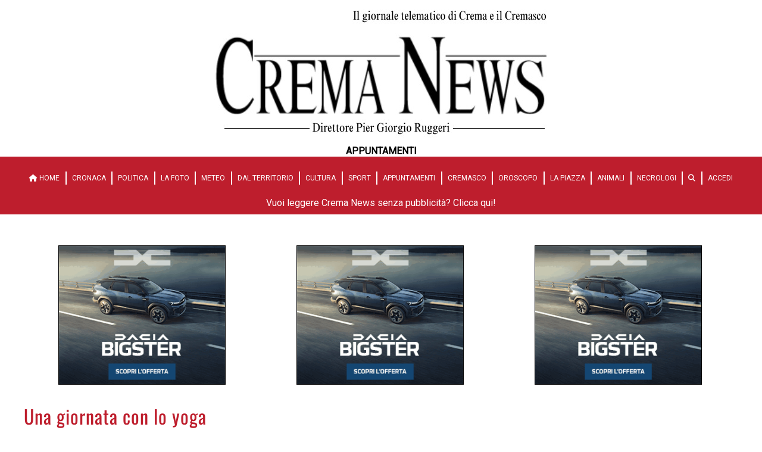

--- FILE ---
content_type: text/html; charset=utf-8
request_url: https://cremasco-news.com/appuntamenti/crema-benessere-green-al-parco-bonaldi-
body_size: 9772
content:
<!DOCTYPE html>
<html lang="it">
<head>
    <title>Crema News - Crema - Benessere green al Parco Bonaldi </title>
    <link href="/Styles/base-crema.css?v=20250129" type="text/css" rel="stylesheet"/>
    <link href="/Styles/special-spot.css?v=20250127" type="text/css" rel="stylesheet" />
    <link href="/Styles/fontawesome/css/all.min.css" rel="stylesheet" />
    <script src="/Assets/Js/lazysizes.min.js" async></script>

    <link rel="stylesheet" href="//cdn.jsdelivr.net/npm/@splidejs/splide@4.0.0/dist/css/splide.min.css">
    <script src="//cdn.jsdelivr.net/npm/@splidejs/splide@4.0.0/dist/js/splide.min.js"></script>

    <link rel="stylesheet" href="//cdn.jsdelivr.net/npm/@splidejs/splide-extension-video@0.7.0/dist/css/splide-extension-video.min.css">
    <script src="//cdn.jsdelivr.net/npm/@splidejs/splide-extension-video@0.7.0/dist/js/splide-extension-video.min.js"></script>

    
    <script async defer crossorigin="anonymous" src="https://connect.facebook.net/it_IT/sdk.js#xfbml=1&version=v17.0&appId=310605775945415&autoLogAppEvents=1" nonce="15lKPBYQ"></script>
    
    <meta name="viewport" content="width=device-width,initial-scale=1">
    <meta name="description" content="Con lo yoga nel parco">
    <meta name="keywords" content="Crema,Cremasco,News,Notizie,Quotidiano">
    <meta name="author" content="Crema News">
    
    <meta property="og:title" content='Crema - Benessere green al Parco Bonaldi '/>
    <meta property="og:url" content="https://crema-news.it/appuntamenti/crema-benessere-green-al-parco-bonaldi-"/>
    <meta property="og:description" content="Con lo yoga nel parco"/>
    <meta property="og:image" content="https://static.crema-news.it/crema-news/Assets/Images/2024_6/7/202467173132/67480478-b2ee-4eb6-9064-82298f1bd18a.jpeg"/>
    <meta property="og:type" content="article"/>
    <meta property="og:site_name" content="Crema News"/>
    <meta property="fb:app_id" content="310605775945415"/>
    
    

    <script type="application/ld+json">
            {
              "@context": "https://schema.org",
              "@type": "NewsArticle",
              "@id": "https://crema-news.it//appuntamenti/crema-benessere-green-al-parco-bonaldi-",
              "url": "https://crema-news.it//appuntamenti/crema-benessere-green-al-parco-bonaldi-",
              "description": "&lt;p&gt;&lt;strong&gt;Crema, 08 giugno 2024&amp;nbsp;&lt;/strong&gt;&lt;/p&gt;&lt;p&gt;&lt;em&gt;(Sara Barbieri)&lt;/em&gt; Ritorna il benessere green al parco Bonaldi di viale Europa a Crema domenica al mattino con tante attivit&#xE0; per gli amanti",
              "mainEntityOfPage": "https://crema-news.it//appuntamenti/crema-benessere-green-al-parco-bonaldi-",
              "articleSection": "Appuntamenti",
              "wordCount": 268,
              "isAccessibleForFree": true,
              "articleBody": "&lt;p&gt;&lt;strong&gt;Crema, 08 giugno 2024&amp;nbsp;&lt;/strong&gt;&lt;/p&gt;&lt;p&gt;&lt;em&gt;(Sara Barbieri)&lt;/em&gt; Ritorna il benessere green al parco Bonaldi di viale Europa a Crema domenica al mattino con tante attivit&#xE0; per gli amanti della quiete della natura e per liberare e armonizzare mente, corpo e spirito.&lt;/p&gt;&lt;p&gt;Ci sar&#xE0; la possibilit&#xE0; di praticare hatha yoga alle 9.30 con Ramona Zerbi oppure una lezione di corpo e coscienza con il metodo Courchinoux con Barbara Nespoli.&lt;/p&gt;&lt;p&gt;L&#x2019;iniziativa, giunta alla sua quarta edizione, &#xE8; organizzata dal Gruppo Operativo AIsm cremasco (sclerosi multipla) che invita come ogni anno la cittadinanza nel cuore verde della citt&#xE0; con una bella proposta benessere Mindfulness &amp;amp; Meditazione.&lt;/p&gt;&lt;p&gt;Anche questa volta Aism ha esteso l&#x2019;invito a tutti i cittadini cremaschi con la proposta di una domenica mattina salutare e alternativa. L&#x2019;obiettivo &#xE8; proprio quello di far conoscere e approcciarsi alle pratiche meditative prendendosi cura di se stessi in una cornice olistica.&lt;/p&gt;&lt;p&gt;&#x201C;Questa giornata insieme &#xE8; pensata, come sempre, a conclusione del ciclo annuale dei corsi benessere Yoga, Corpo &amp;amp; Coscienza - dice Ramona Zerbi. - Il mio corso di hatha yoga, in particolare, &#xE8; iniziato tempo fa on line e si &#xE8; mantenuto tale e si svolge una volta alla settimana sulla piattaforma. &#xC8; dedicato, in forma leggera, ai soci con sclerosi multipla e alle loro famiglie. Una volta al mese invece mi occupo con loro di yoga lidra, una tecnica di rilassamento profondo molto efficace&#x201D;.&amp;nbsp;&lt;/p&gt;&lt;p&gt;Un&#x2019;opportunit&#xE0; dunque di full immersion nel verde pensata anche per sensibilizzare i cittadini su questa patologia e sulle attivit&#xE0; che possono aiutare a migliorare la qualit&#xE0; della vita.&lt;/p&gt;&lt;p&gt;La partecipazione &#xE8; gratuita e il ritrovo &#xE8; previsto per le 9.15.&lt;/p&gt;&lt;p&gt;(Per ulteriori informazioni: 366.7688277 oppure aism.cremasco@aism.it)&lt;/p&gt;",
              "headline": "Crema - Benessere green al Parco Bonaldi  - Con lo yoga nel parco",
              "name": "Crema - Benessere green al Parco Bonaldi  - Con lo yoga nel parco",
              "image": {
                "@type": "ImageObject",
                "url": "https://static.crema-news.it/crema-news/Assets/Images/2024_6/7/202467173132/67480478-b2ee-4eb6-9064-82298f1bd18a.jpeg"
              },
              "dateCreated": "2024-06-07T18:37:00+02:00",
              "datePublished": "2024-06-07T18:37:00+02:00",
              "dateModified": "2024-06-07T18:37:00+02:00",
              "author": {
                "@type": "Person",
                "name": "Pier Giorgio Ruggeri"
              },          
              "creator": {
                "@type": "Person",
                "name": "Pier Giorgio Ruggeri"
              },
              "publisher": {
                "@type": "Organization",
                "name": "Crema News",
                "logo": {
                  "@type": "ImageObject",
                  "url": "https://crema-news.it/Assets/Images/Static/logo-crema.png"
                }
              }
            }
        </script>


    
    <link rel="icon" type="image/png" sizes="192x192" href="/Assets/Images/Static/Favicon/android-chrome-192x192.png">
    <link rel="icon" type="image/png" sizes="512x512" href="/Assets/Images/Static/Favicon/android-chrome-512x512.png">
    <link rel="apple-touch-icon" sizes="180x180" href="/Assets/Images/Static/Favicon/apple-touch-icon.png">
    <link rel="icon" type="image/png" sizes="16x16" href="/Assets/Images/Static/Favicon/favicon-16x16.png">
    <link rel="icon" type="image/png" sizes="32x32" href="/Assets/Images/Static/Favicon/favicon-32x32.png">
    <link rel="manifest" href="/Assets/Images/Static/Favicon/manifest.json">
    
        <script type="text/javascript">
            (function(c,l,a,r,i,t,y){
                c[a]=c[a]||function(){(c[a].q=c[a].q||[]).push(arguments)};
                t=l.createElement(r);t.async=1;t.src="https://www.clarity.ms/tag/"+i;
                y=l.getElementsByTagName(r)[0];y.parentNode.insertBefore(t,y);
            })(window, document, "clarity", "script", "v5o3qn7j86");
        </script>

</head>
<body>
<div id="fb-root"></div>

<div class="wrapper">
    <div class="header">
        <div class="top-l">
        </div>
        

<div class="logo">
    <a href="/">
            <img src="https://static.crema-news.it/crema-news/Assets/Images/2023_5/24/2023524182857/logo-nuovo.png?v=20260107" alt="Logo di Crema News - notizie da Crema e Cremasco. Logo post eventi"/>
    </a>
        <span class="subtitle">Appuntamenti</span>
</div>
        <div class="top-r">
        </div>
    </div>
</div>
    
<div class="breaking-news-area">
    
</div>


<div class="menu">
    <div class="toggle">Menu <i class="fas fa-bars"></i></div>
<nav>
    <ul>
        <li>
            <a href="/">
                <i class="fas fa-home"></i> HOME
            </a>
        </li>

        <li>
            <a href="/cronaca">Cronaca</a>
        </li>
        <li>
            <a href="/politica">Politica</a>
        </li>
        <li>
            <a href="/la-foto">La Foto</a>
        </li>
        <li>
            <a href="/meteo">Meteo</a>
        </li>
        <li>
            <a href="/dal-territorio">Dal territorio</a>
        </li>
        <li>
            <a href="/cultura">Cultura</a>
        </li>
        <li>
            <a href="/sport">Sport</a>
        </li>
        <li>
            <a href="/appuntamenti">Appuntamenti</a>
        </li>
        <li>
            <a href="/cremasco">Cremasco</a>
        </li>
        <li>
            <a href="/oroscopo">Oroscopo</a>
        </li>
        <li>
            <a href="/la-piazza">La Piazza</a>
        </li>
        <li>
            <a href="/animali">Animali</a>
        </li>
        <li>
            <a href="/necrologi">Necrologi</a>
        </li>
        <li>
            <a href="/cerca">
                <i class="fas fa-search"></i>
            </a>
        </li>
        <li>
                <a href="/profilo-utente/login">
                    Accedi
                </a>
        </li>
    </ul>
</nav>

<a class="abbonati-link" href="/profilo-utente">
Vuoi leggere Crema News senza pubblicità? Clicca qui!    
</a>

</div>


<div class="content">
    <div class="wrapper">
        
        <style type="text/css">
            @media screen and (max-width: 780px)  {
                .special-spot-under-top-desk {
                    display:  none;
                }
                .special-spot-under-top-smart {
                    display: block;
                    width: 100%;
                    margin: 20px 0;
                }
                .special-spot-under-top-smart img {
                    width: 100%;
                }
            }
            @media screen and (min-width: 781px)  {
                .special-spot-under-top-desk {
                    display:  block;
                    width: 100%;
                    max-width: 100%;
                    margin-top: 20px;
                    margin-bottom: 20px;
                }
                .special-spot-under-top-desk img {
                    max-width: 100%;
                }
                .special-spot-under-top-smart {
                    display: none;
                }
            }
        </style>
            <div class="special-spot-under-top-desk">
                <div class="banner" style="width: 100%">
                        <div style="display: flex; justify-content: space-between">
                            <div style="position:relative; width: 300px; height: 250px; overflow: hidden; margin: auto">
                                <iframe src="https://static.crema-news.it/crema-news/Assets/Htmls/2026/01/bigster/index.html"
                                        style="width: 300px; height: 250px; top: 0; left: 0; bottom: 0;right: 0; border: 0; overflow: hidden;">
                                </iframe>
                                <a href="https://www.ninicar.it/auto/nuove/dacia/bigster/suv-5-porte/2025/" style="display: block; position: absolute; width: 100%; top: 0; bottom: 0; left: 0; right: 0"></a>
                            </div>
                            <div style="position:relative; width: 300px; height: 250px; overflow: hidden; margin: auto">
                                <iframe src="https://static.crema-news.it/crema-news/Assets/Htmls/2026/01/bigster/index.html"
                                        style="width: 300px; height: 250px; top: 0; left: 0; bottom: 0;right: 0; border: 0; overflow: hidden;">
                                </iframe>
                                <a href="https://www.ninicar.it/auto/nuove/dacia/bigster/suv-5-porte/2025/" style="display: block; position: absolute; width: 100%; top: 0; bottom: 0; left: 0; right: 0"></a>
                            </div>
                            <div style="position:relative; width: 300px; height: 250px; overflow: hidden; margin: auto">
                                <iframe src="https://static.crema-news.it/crema-news/Assets/Htmls/2026/01/bigster/index.html"
                                        style="width: 300px; height: 250px; top: 0; left: 0; bottom: 0;right: 0; border: 0; overflow: hidden;">
                                </iframe>
                                <a href="https://www.ninicar.it/auto/nuove/dacia/bigster/suv-5-porte/2025/" style="display: block; position: absolute; width: 100%; top: 0; bottom: 0; left: 0; right: 0"></a>
                            </div>
                        </div>
                </div>
            </div>
            <div class="special-spot-under-top-smart">
                <div class="banner" style="width: 100%; margin: 0; padding: 0">
                        <div style="display: flex; justify-content: space-around">
                            <div style="position:relative; width: 300px; height: 250px; max-width: 100%; overflow: hidden;">
                                <iframe src="https://static.crema-news.it/crema-news/Assets/Htmls/2026/01/bigster/index.html"
                                        style="width: 300px; height: 250px; top: 0; left: 0; bottom: 0;right: 0; border: 0; overflow: hidden;">
                                </iframe>
                                <a href="https://www.ninicar.it/auto/nuove/dacia/bigster/suv-5-porte/2025/" style="display: block; position: absolute; width: 100%; top: 0; bottom: 0; left: 0; right: 0"></a>
                            </div>
                        </div>
                </div>
            </div>

        

    <style>
        .main-image {
            width: 100% !important;
        }
    </style>




<div class="article">
    <h1>
        Una giornata con lo yoga
    </h1>
    <div class="internal-image">

    </div>

    <div class="article-body article-body-Appuntamenti">
                <div class="main-image">

                    <div class="splide">
                        <div class="splide__track">
                            <ul class="splide__list">
                                
                                <li class="splide__slide">
                                    <figure>
                                        <a href="https://static.crema-news.it/crema-news/Assets/Images/2024_6/7/202467173132/67480478-b2ee-4eb6-9064-82298f1bd18a.jpeg" data-fslightbox="gallery" data-type="image">
                                            <img src="https://static.crema-news.it/crema-news/Assets/Images/2024_6/7/202467173132/67480478-b2ee-4eb6-9064-82298f1bd18a.jpeg"
                                                 style="object-position: 50% 50%; object-fit: cover; width: 100%; height: 100%"
                                                 alt="Crema News - Crema - Benessere green al Parco Bonaldi "/>
                                                <span class="description">L&#x2019;iniziativa al Parco Bonaldi dell&#x2019;anno scorso</span>
                                        </a>
                                    </figure>
                                </li>
                                    <li class="splide__slide">
                                        <figure>
                                            <a href="https://static.crema-news.it/crema-news/Assets/Images/2024_6/7/202467173153/6b060cdd-8be9-4cd2-b129-51856071b475.jpeg" data-fslightbox="gallery" data-type="image">
                                                <img src="https://static.crema-news.it/crema-news/Assets/Images/2024_6/7/202467173153/6b060cdd-8be9-4cd2-b129-51856071b475.jpeg" style="object-position: 50% 50%">
                                                    <span class="description">Locandina dell&#x2019;evento</span>
                                            </a>
                                        </figure>
                                    </li>
                            </ul>
                        </div>
                    </div>
                </div>
        <p><strong>Crema, 08 giugno 2024&nbsp;</strong></p><p><em>(Sara Barbieri)</em> Ritorna il benessere green al parco Bonaldi di viale Europa a Crema domenica al mattino con tante attività per gli amanti della quiete della natura e per liberare e armonizzare mente, corpo e spirito.</p><p>Ci sarà la possibilità di praticare hatha yoga alle 9.30 con Ramona Zerbi oppure una lezione di corpo e coscienza con il metodo Courchinoux con Barbara Nespoli.</p><p>L’iniziativa, giunta alla sua quarta edizione, è organizzata dal Gruppo Operativo AIsm cremasco (sclerosi multipla) che invita come ogni anno la cittadinanza nel cuore verde della città con una bella proposta benessere Mindfulness &amp; Meditazione.</p><p>Anche questa volta Aism ha esteso l’invito a tutti i cittadini cremaschi con la proposta di una domenica mattina salutare e alternativa. L’obiettivo è proprio quello di far conoscere e approcciarsi alle pratiche meditative prendendosi cura di se stessi in una cornice olistica.</p><p>“Questa giornata insieme è pensata, come sempre, a conclusione del ciclo annuale dei corsi benessere Yoga, Corpo &amp; Coscienza - dice Ramona Zerbi. - Il mio corso di hatha yoga, in particolare, è iniziato tempo fa on line e si è mantenuto tale e si svolge una volta alla settimana sulla piattaforma. È dedicato, in forma leggera, ai soci con sclerosi multipla e alle loro famiglie. Una volta al mese invece mi occupo con loro di yoga lidra, una tecnica di rilassamento profondo molto efficace”.&nbsp;</p><p>Un’opportunità dunque di full immersion nel verde pensata anche per sensibilizzare i cittadini su questa patologia e sulle attività che possono aiutare a migliorare la qualità della vita.</p><p>La partecipazione è gratuita e il ritrovo è previsto per le 9.15.</p><p>(Per ulteriori informazioni: 366.7688277 oppure aism.cremasco@aism.it)</p>
    </div>
    <div style="text-align: right">
        <br>
        &copy; Riproduzione riservata
    </div>


    <br/>
    <div>
            <!-- AddToAny BEGIN -->
            <div class="a2a_kit a2a_kit_size_32 a2a_default_style">
                <a class="a2a_dd" href="https://www.addtoany.com/share"></a>
                <a class="a2a_button_twitter"></a>
                <a class="a2a_button_email"></a>
            </div>
            <script async src="https://static.addtoany.com/menu/page.js"></script>
            <!-- AddToAny END -->
            <br/>
            <div class="fb-share-button" data-href="https://crema-news.it//appuntamenti/crema-benessere-green-al-parco-bonaldi-" data-layout="button" data-size="large">
                <a target="_blank" href="https://www.facebook.com/sharer/sharer.php?u=https://crema-news.it//appuntamenti/crema-benessere-green-al-parco-bonaldi-&amp;t=Crema - Benessere green al Parco Bonaldi "
                   class="fb-xfbml-parse-ignore">
                    Condividi
                </a>
            </div>

    </div>
    <br/>

</div>
<div class="clear"></div>
<hr/>

<div class="articles-area">
    <div class="articles">
            <div class="banner hide-desktop" style="padding-bottom: 16px;">
                
    <style>
        #imm_0a3efa8df26844a88ae6eb02f582a2ca .immobiliare2 figure {
            background: transparent !important;
        }
        #imm_0a3efa8df26844a88ae6eb02f582a2ca .immobiliareArticle figure {
            background: transparent !important;
        }
    </style>
    <script type="text/javascript">
    /* run when the document is loaded */
    document.addEventListener("DOMContentLoaded", function(event) {
        var immobiliareArticle = document.querySelector('#imm_0a3efa8df26844a88ae6eb02f582a2ca .immobiliareArticle');
        var immobiliare2 = document.querySelector('#imm_0a3efa8df26844a88ae6eb02f582a2ca .immobiliare2');
        var immobiliare1figure = immobiliareArticle.querySelector('figure');
        var immobiliare2figure = immobiliare2.querySelector('figure');
        var immobiliareArticleVisible = true;

        var height = immobiliare2figure.offsetHeight + 'px';
        function swapVisibilityimm_0a3efa8df26844a88ae6eb02f582a2ca() {
            if (immobiliareArticleVisible) {
                immobiliareArticle.style.display = 'none';
                immobiliare2.style.display = 'block';
                // set immobiliare1figure height the same of immobiliare2figure
                height = immobiliare2figure.offsetHeight + 'px !important';
            } else {
                immobiliareArticle.style.display = 'block';
                immobiliare2.style.display = 'none';
                console.log('height' + height);
                immobiliare1figure.setAttribute('style', 'height: ' + height);
            }
            immobiliareArticleVisible = !immobiliareArticleVisible;
        }
        
        setInterval(function() {swapVisibilityimm_0a3efa8df26844a88ae6eb02f582a2ca();}, 3000);
        swapVisibilityimm_0a3efa8df26844a88ae6eb02f582a2ca();
    });

    </script>
    <div class="mini-article" id="imm_0a3efa8df26844a88ae6eb02f582a2ca">
        <article class="content-area">
            <h2>
                Immobiliare
                <span style="float: right" class="time">25 gennaio</span>
            </h2>
            <div class="image immobiliareArticle">
                <a href="/immobiliare">
                    <figure>
                        <img src="https://static.crema-news.it/crema-news/Assets/Images/2026_1/25/202612581329/unknown.jpeg" alt="Crema - Mutui" style="object-position: 50% 50%; object-fit: cover; width: 100%; height: 100%"/>
                        <div class="multi-article-navs">
                            <div class="right">&gt;</div>
                        </div>
                        <!-- 
                        hpos: 50
                        vpos: 50
                        -->
                    </figure>
                    <h3>Crema - Mutui</h3>
                </a>
            </div>
            <div class="image immobiliare2">
                <a href="/immobiliare">
                    <figure style="height: auto !important;">
                        <img src="/Assets/Images/Static/immobiliareNovembre.jpg"/>
                    </figure>
                    <h3>Crema - Mutui</h3>
                </a>

            </div>
            <div class="text">
                <p class="intro">
                    Andamento, percentuali, quali vengono scelti
                </p>
            </div>
        </article>
    </div>

            </div>

<div class="mini-article category-Appuntamenti ">
    <article class="content-area">
        <div class="image">

            <a href="/appuntamenti/rivolta-d-adda-il-ritorno-della-filodrammatica">
                <figure>
                    <img data-src="https://static.crema-news.it/crema-news/Assets/Images/2026_1/28/202612813470/img_20260128_134606.jpg" alt="Rivolta d&#x27;Adda - Il ritorno della filodrammatica" class="lazyload"
                         style="object-position: 50% 50%; object-fit: cover; width: 100%; height: 100%"/>
                    <div class="multi-article-navs">
                        <div class="right">&gt;</div>
                    </div>
                    <!-- 
                    hpos: 50
                    vpos: 50
                    -->
                </figure>
                <h3>Rivolta d&#x27;Adda - Il ritorno della filodrammatica</h3>
            </a>
        </div>
        <div class="text">

                <p class="intro">
                    <span class="bolt-title time time-only">28 gennaio</span>
                    <span style="margin-left: 8px">Immancabile la commedia dialettale  per Sant&#x27;Apollonia</span>
                </p>
        </div>
    </article>
</div><div class="mini-article category-Appuntamenti ">
    <article class="content-area">
        <div class="image">

            <a href="/appuntamenti/sorellanza-al-ristorante">
                <figure>
                    <img data-src="https://static.crema-news.it/crema-news/Assets/Images/2026_1/27/202612722921/crema-derby-cabaret.png" alt="Sorellanza al ristorante" class="lazyload"
                         style="object-position: 50% 50%; object-fit: cover; width: 100%; height: 100%"/>
                    <div class="multi-article-navs">
                        <div class="right">&gt;</div>
                    </div>
                    <!-- 
                    hpos: 50
                    vpos: 50
                    -->
                </figure>
                <h3>Sorellanza al ristorante</h3>
            </a>
        </div>
        <div class="text">

                <p class="intro">
                    <span class="bolt-title time time-only">28 gennaio</span>
                    <span style="margin-left: 8px">Cinema, cabaret e giorni della merla gli appuntamenti in programma</span>
                </p>
        </div>
    </article>
</div><div class="mini-article category-Appuntamenti ">
    <article class="content-area">
        <div class="image">

            <a href="/appuntamenti/crema-vannacci-a-crema">
                <figure>
                    <img data-src="https://static.crema-news.it/crema-news/Assets/Images/2026_1/27/2026127131215/img_8604.jpeg" alt="Crema - Vannacci a Crema" class="lazyload"
                         style="object-position: 50% 50%; object-fit: cover; width: 100%; height: 100%"/>
                    <div class="multi-article-navs">
                        <div class="right">&gt;</div>
                    </div>
                    <!-- 
                    hpos: 50
                    vpos: 50
                    -->
                </figure>
                <h3>Crema - Vannacci a Crema</h3>
            </a>
        </div>
        <div class="text">

                <p class="intro">
                    <span class="bolt-title time time-only">27 gennaio</span>
                    <span style="margin-left: 8px">Cambio di sede, troppe persone</span>
                </p>
        </div>
    </article>
</div><div class="mini-article category-Appuntamenti ">
    <article class="content-area">
        <div class="image">

            <a href="/appuntamenti/pianengo-due-serate-con-la-pianeghese">
                <figure>
                    <img data-src="https://static.crema-news.it/crema-news/Assets/Images/2026_1/27/2026127115714/60e621a496a17.jpeg" alt="Pianengo - Due serate  con la Pianenghese" class="lazyload"
                         style="object-position: 50% 50%; object-fit: cover; width: 100%; height: 100%"/>
                    <div class="multi-article-navs">
                        <div class="right">&gt;</div>
                    </div>
                    <!-- 
                    hpos: 50
                    vpos: 50
                    -->
                </figure>
                <h3>Pianengo - Due serate  con la Pianenghese</h3>
            </a>
        </div>
        <div class="text">

                <p class="intro">
                    <span class="bolt-title time time-only">27 gennaio</span>
                    <span style="margin-left: 8px">All&#x27;auditorium Enercom di Cremosano </span>
                </p>
        </div>
    </article>
</div><div class="mini-article category-Appuntamenti ">
    <article class="content-area">
        <div class="image">

            <a href="/appuntamenti/i-giorni-della-memoria">
                <figure>
                    <img data-src="https://static.crema-news.it/crema-news/Assets/Images/2026_1/25/2026125222641/bagnolo-cremasco-testimoni.png" alt="I giorni della memoria" class="lazyload"
                         style="object-position: 50% 50%; object-fit: cover; width: 100%; height: 100%"/>
                    <div class="multi-article-navs">
                        <div class="right">&gt;</div>
                    </div>
                    <!-- 
                    hpos: 50
                    vpos: 50
                    -->
                </figure>
                <h3>I giorni della memoria</h3>
            </a>
        </div>
        <div class="text">

                <p class="intro">
                    <span class="bolt-title time time-only">26 gennaio</span>
                    <span style="margin-left: 8px">Appuntamenti: briscola, cinema, commemorazioni,  libri</span>
                </p>
        </div>
    </article>
</div><div class="mini-article category-Appuntamenti ">
    <article class="content-area">
        <div class="image">

            <a href="/appuntamenti/spino-d-adda-morire-dal-ridere-">
                <figure>
                    <img data-src="https://static.crema-news.it/crema-news/Assets/Images/2026_1/25/2026125132711/giornata-della-memoria-202-5.jpg" alt="Spino d&#x27;Adda - Morire dal ridere " class="lazyload"
                         style="object-position: 50% 50%; object-fit: cover; width: 100%; height: 100%"/>
                    <div class="multi-article-navs">
                        <div class="right">&gt;</div>
                    </div>
                    <!-- 
                    hpos: 50
                    vpos: 50
                    -->
                </figure>
                <h3>Spino d&#x27;Adda - Morire dal ridere </h3>
            </a>
        </div>
        <div class="text">

                <p class="intro">
                    <span class="bolt-title time time-only">25 gennaio</span>
                    <span style="margin-left: 8px">Secondo evento dedicato alla shoah </span>
                </p>
        </div>
    </article>
</div><div class="mini-article category-Appuntamenti ">
    <article class="content-area">
        <div class="image">

            <a href="/cremasco/cremasco-giornata-della-memoria">
                <figure>
                    <img data-src="https://static.crema-news.it/crema-news/Assets/Images/2026_1/25/202612592824/giorno-della-memoria-1-1.jpg" alt="Cremasco - Giornata della memoria" class="lazyload"
                         style="object-position: 50% 50%; object-fit: cover; width: 100%; height: 100%"/>
                    <div class="multi-article-navs">
                        <div class="right">&gt;</div>
                    </div>
                    <!-- 
                    hpos: 50
                    vpos: 50
                    -->
                </figure>
                <h3>Cremasco - Giornata della memoria</h3>
            </a>
        </div>
        <div class="text">

                <p class="intro">
                    <span class="bolt-title time time-only">25 gennaio</span>
                    <span style="margin-left: 8px">Il ricordo nel cremasco</span>
                </p>
        </div>
    </article>
</div><div class="mini-article category-Appuntamenti ">
    <article class="content-area">
        <div class="image">

            <a href="/appuntamenti/dal-territorio-il-ritorno-dei-venerd-dell-arte">
                <figure>
                    <img data-src="https://static.crema-news.it/crema-news/Assets/Images/2026_1/23/2026123212215/9e5e8f02-4980-4fa3-a2ea-35037f2ad101.jpeg" alt="Dal territorio - Il ritorno dei Venerd&#xEC; dell&#x27;arte" class="lazyload"
                         style="object-position: 50% 5%; object-fit: cover; width: 100%; height: 100%"/>
                    <div class="multi-article-navs">
                        <div class="right">&gt;</div>
                    </div>
                    <!-- 
                    hpos: 50
                    vpos: 5
                    -->
                </figure>
                <h3>Dal territorio - Il ritorno dei Venerd&#xEC; dell&#x27;arte</h3>
            </a>
        </div>
        <div class="text">

                <p class="intro">
                    <span class="bolt-title time time-only">24 gennaio</span>
                    <span style="margin-left: 8px">Da Ganz a Poretti, pi&#xF9; un ospite a sorpresa</span>
                </p>
        </div>
    </article>
</div><div class="mini-article category-Appuntamenti ">
    <article class="content-area">
        <div class="image">

            <a href="/appuntamenti/gli-appuntamenti-di-venerd-e-sabato-6">
                <figure>
                    <img data-src="https://static.crema-news.it/crema-news/Assets/Images/2026_1/23/2026123155245/bagnolo-questione-di-mestiere_-storie-di-lavoro-e-identit-al-cinema.png" alt="Gli appuntamenti da venerd&#xEC; a domenica" class="lazyload"
                         style="object-position: 50% 50%; object-fit: cover; width: 100%; height: 100%"/>
                    <div class="multi-article-navs">
                        <div class="right">&gt;</div>
                    </div>
                    <!-- 
                    hpos: 50
                    vpos: 50
                    -->
                </figure>
                <h3>Gli appuntamenti da venerd&#xEC; a domenica</h3>
            </a>
        </div>
        <div class="text">

                <p class="intro">
                    <span class="bolt-title time time-only">23 gennaio</span>
                    <span style="margin-left: 8px">Libri, cultura, cinema e vin brul&#xE8;</span>
                </p>
        </div>
    </article>
</div><div class="mini-article category-Appuntamenti ">
    <article class="content-area">
        <div class="image">

            <a href="/appuntamenti/agnadello-il-giorno-della-memoria">
                <figure>
                    <img data-src="https://static.crema-news.it/crema-news/Assets/Images/2026_1/23/2026123104149/edith_stein_lehrerin-1921.jpg" alt="Agnadello - Il Giorno della memoria" class="lazyload"
                         style="object-position: 50% 50%; object-fit: cover; width: 100%; height: 100%"/>
                    <div class="multi-article-navs">
                        <div class="right">&gt;</div>
                    </div>
                    <!-- 
                    hpos: 50
                    vpos: 50
                    -->
                </figure>
                <h3>Agnadello - Il Giorno della memoria</h3>
            </a>
        </div>
        <div class="text">

                <p class="intro">
                    <span class="bolt-title time time-only">23 gennaio</span>
                    <span style="margin-left: 8px">Al centro civico la commemorazione di Pro Loco e Rete Rosa </span>
                </p>
        </div>
    </article>
</div><div class="mini-article category-Appuntamenti ">
    <article class="content-area">
        <div class="image">

            <a href="/appuntamenti/offanengp-biblio-tutte-le-proposte-del-mese">
                <figure>
                    <img data-src="https://static.crema-news.it/crema-news/Assets/Images/2026_1/22/202612265254/1abf7b94-2cc4-42ac-90ae-6ef9d50e915c.jpeg" alt="Offanengp - Biblio, tutte le proposte del mese" class="lazyload"
                         style="object-position: 50% 50%; object-fit: cover; width: 100%; height: 100%"/>
                    <div class="multi-article-navs">
                        <div class="right">&gt;</div>
                    </div>
                    <!-- 
                    hpos: 50
                    vpos: 50
                    -->
                </figure>
                <h3>Offanengp - Biblio, tutte le proposte del mese</h3>
            </a>
        </div>
        <div class="text">

                <p class="intro">
                    <span class="bolt-title time time-only">22 gennaio</span>
                    <span style="margin-left: 8px">Attenzione ai piccoli lettori, ma anche agli altri</span>
                </p>
        </div>
    </article>
</div><div class="mini-article category-Appuntamenti ">
    <article class="content-area">
        <div class="image">

            <a href="/appuntamenti/quante-storie-in-biblioteca">
                <figure>
                    <img data-src="https://static.crema-news.it/crema-news/Assets/Images/2026_1/20/2026120192026/crema-gran-concerto-di-carnevale-trillowood-trillo-oscar-night-.png" alt="Quante storie in biblioteca" class="lazyload"
                         style="object-position: 50% 50%; object-fit: cover; width: 100%; height: 100%"/>
                    <div class="multi-article-navs">
                        <div class="right">&gt;</div>
                    </div>
                    <!-- 
                    hpos: 50
                    vpos: 50
                    -->
                </figure>
                <h3>Quante storie in biblioteca</h3>
            </a>
        </div>
        <div class="text">

                <p class="intro">
                    <span class="bolt-title time time-only">21 gennaio</span>
                    <span style="margin-left: 8px">Tra arte, prevenzione e concerti, da mercoled&#xEC; a venerd&#xEC;</span>
                </p>
        </div>
    </article>
</div><div class="mini-article category-Appuntamenti ">
    <article class="content-area">
        <div class="image">

            <a href="/appuntamenti/capralba-ricordando-le-vittime">
                <figure>
                    <img data-src="https://static.crema-news.it/crema-news/Assets/Images/2026_1/20/20261200516/517393748_10233241469713851_8541719966589576126_n.jpg" alt="Capralba - Ricordando le vittime" class="lazyload"
                         style="object-position: 50% 50%; object-fit: cover; width: 100%; height: 100%"/>
                    <div class="multi-article-navs">
                        <div class="right">&gt;</div>
                    </div>
                    <!-- 
                    hpos: 50
                    vpos: 50
                    -->
                </figure>
                <h3>Capralba - Ricordando le vittime</h3>
            </a>
        </div>
        <div class="text">

                <p class="intro">
                    <span class="bolt-title time time-only">20 gennaio</span>
                    <span style="margin-left: 8px">Domenica in chiesa commemorazione del disastro di Pioltello</span>
                </p>
        </div>
    </article>
</div><div class="mini-article category-Appuntamenti ">
    <article class="content-area">
        <div class="image">

            <a href="/appuntamenti/al-monteverdi-tutta-un-altra-musica">
                <figure>
                    <img data-src="https://static.crema-news.it/crema-news/Assets/Images/2026_1/19/202611992215/crema-cerchiamo-volontari-responsabili.png" alt="Al Monteverdi, tutta un&#x27;altra musica" class="lazyload"
                         style="object-position: 50% 50%; object-fit: cover; width: 100%; height: 100%"/>
                    <div class="multi-article-navs">
                        <div class="right">&gt;</div>
                    </div>
                    <!-- 
                    hpos: 50
                    vpos: 50
                    -->
                </figure>
                <h3>Al Monteverdi, tutta un&#x27;altra musica</h3>
            </a>
        </div>
        <div class="text">

                <p class="intro">
                    <span class="bolt-title time time-only">19 gennaio</span>
                    <span style="margin-left: 8px">Dalla scuola aperta, alla cultura, alla mostra olimpica</span>
                </p>
        </div>
    </article>
</div><div class="mini-article category-Appuntamenti ">
    <article class="content-area">
        <div class="image">

            <a href="/appuntamenti/oggi-si-gioca-con-la-tombolnata">
                <figure>
                    <img data-src="https://static.crema-news.it/crema-news/Assets/Images/2026_1/17/2026117225151/crema-viaggio-musicale-tra-le-danze-europee-e-latino-americane.png" alt="Oggi si gioca con la Tombolnata" class="lazyload"
                         style="object-position: 50% 50%; object-fit: cover; width: 100%; height: 100%"/>
                    <div class="multi-article-navs">
                        <div class="right">&gt;</div>
                    </div>
                    <!-- 
                    hpos: 50
                    vpos: 50
                    -->
                </figure>
                <h3>Oggi si gioca con la Tombolnata</h3>
            </a>
        </div>
        <div class="text">

                <p class="intro">
                    <span class="bolt-title time time-only">18 gennaio</span>
                    <span style="margin-left: 8px">Memoria, cultura e diritti: giorni di riflessione e solidariet&#xE0;</span>
                </p>
        </div>
    </article>
</div><div class="mini-article category-Appuntamenti ">
    <article class="content-area">
        <div class="image">

            <a href="/appuntamenti/crema-torna-la-tombolnata">
                <figure>
                    <img data-src="https://static.crema-news.it/crema-news/Assets/Images/2026_1/17/2026117182348/f080c9d5-c318-44c5-a05d-ec983c28931b.jpeg" alt="Crema - Torna la Tombolnata" class="lazyload"
                         style="object-position: 50% 50%; object-fit: cover; width: 100%; height: 100%"/>
                    <div class="multi-article-navs">
                        <div class="right">&gt;</div>
                    </div>
                    <!-- 
                    hpos: 50
                    vpos: 50
                    -->
                </figure>
                <h3>Crema - Torna la Tombolnata</h3>
            </a>
        </div>
        <div class="text">

                <p class="intro">
                    <span class="bolt-title time time-only">17 gennaio</span>
                    <span style="margin-left: 8px">All&#x27;auditorium Manenti  di via Battisti, dalle 15</span>
                </p>
        </div>
    </article>
</div>    </div>
        <div class="right-column">
            

    <style>
        #imm_2920cb162d114675ab63768dec6035da .immobiliare2 figure {
            background: transparent !important;
        }
        #imm_2920cb162d114675ab63768dec6035da .immobiliareArticle figure {
            background: transparent !important;
        }
    </style>
    <script type="text/javascript">
    /* run when the document is loaded */
    document.addEventListener("DOMContentLoaded", function(event) {
        var immobiliareArticle = document.querySelector('#imm_2920cb162d114675ab63768dec6035da .immobiliareArticle');
        var immobiliare2 = document.querySelector('#imm_2920cb162d114675ab63768dec6035da .immobiliare2');
        var immobiliare1figure = immobiliareArticle.querySelector('figure');
        var immobiliare2figure = immobiliare2.querySelector('figure');
        var immobiliareArticleVisible = true;

        var height = immobiliare2figure.offsetHeight + 'px';
        function swapVisibilityimm_2920cb162d114675ab63768dec6035da() {
            if (immobiliareArticleVisible) {
                immobiliareArticle.style.display = 'none';
                immobiliare2.style.display = 'block';
                // set immobiliare1figure height the same of immobiliare2figure
                height = immobiliare2figure.offsetHeight + 'px !important';
            } else {
                immobiliareArticle.style.display = 'block';
                immobiliare2.style.display = 'none';
                console.log('height' + height);
                immobiliare1figure.setAttribute('style', 'height: ' + height);
            }
            immobiliareArticleVisible = !immobiliareArticleVisible;
        }
        
        setInterval(function() {swapVisibilityimm_2920cb162d114675ab63768dec6035da();}, 3000);
        swapVisibilityimm_2920cb162d114675ab63768dec6035da();
    });

    </script>
    <div class="mini-article" id="imm_2920cb162d114675ab63768dec6035da">
        <article class="content-area">
            <h2>
                Immobiliare
                <span style="float: right" class="time">25 gennaio</span>
            </h2>
            <div class="image immobiliareArticle">
                <a href="/immobiliare">
                    <figure>
                        <img src="https://static.crema-news.it/crema-news/Assets/Images/2026_1/25/202612581329/unknown.jpeg" alt="Crema - Mutui" style="object-position: 50% 50%; object-fit: cover; width: 100%; height: 100%"/>
                        <div class="multi-article-navs">
                            <div class="right">&gt;</div>
                        </div>
                        <!-- 
                        hpos: 50
                        vpos: 50
                        -->
                    </figure>
                    <h3>Crema - Mutui</h3>
                </a>
            </div>
            <div class="image immobiliare2">
                <a href="/immobiliare">
                    <figure style="height: auto !important;">
                        <img src="/Assets/Images/Static/immobiliareNovembre.jpg"/>
                    </figure>
                    <h3>Crema - Mutui</h3>
                </a>

            </div>
            <div class="text">
                <p class="intro">
                    Andamento, percentuali, quali vengono scelti
                </p>
            </div>
        </article>
    </div>



<div class="banner">
</div> <br/>
<span id="appuntamenti">
<div class="mini-article category-Appuntamenti ">
    <article class="content-area">
            <h2>
                Appuntamenti
                <span style="float: right" class="time">28 gennaio</span>
            </h2>
        <div class="image">

            <a href="/appuntamenti/rivolta-d-adda-il-ritorno-della-filodrammatica">
                <figure>
                    <img data-src="https://static.crema-news.it/crema-news/Assets/Images/2026_1/28/202612813470/img_20260128_134606.jpg" alt="Rivolta d&#x27;Adda - Il ritorno della filodrammatica" class="lazyload"
                         style="object-position: 50% 50%; object-fit: cover; width: 100%; height: 100%"/>
                    <div class="multi-article-navs">
                        <div class="right">&gt;</div>
                    </div>
                    <!-- 
                    hpos: 50
                    vpos: 50
                    -->
                </figure>
                <h3>Rivolta d&#x27;Adda - Il ritorno della filodrammatica</h3>
            </a>
        </div>
        <div class="text">

                <p class="intro">
                    Immancabile la commedia dialettale  per Sant&#x27;Apollonia
                </p>
        </div>
    </article>
</div><div class="mini-article category-Appuntamenti ">
    <article class="content-area">
            <h2>
                Appuntamenti
                <span style="float: right" class="time">28 gennaio</span>
            </h2>
        <div class="image">

            <a href="/appuntamenti/sorellanza-al-ristorante">
                <figure>
                    <img data-src="https://static.crema-news.it/crema-news/Assets/Images/2026_1/27/202612722921/crema-derby-cabaret.png" alt="Sorellanza al ristorante" class="lazyload"
                         style="object-position: 50% 50%; object-fit: cover; width: 100%; height: 100%"/>
                    <div class="multi-article-navs">
                        <div class="right">&gt;</div>
                    </div>
                    <!-- 
                    hpos: 50
                    vpos: 50
                    -->
                </figure>
                <h3>Sorellanza al ristorante</h3>
            </a>
        </div>
        <div class="text">

                <p class="intro">
                    Cinema, cabaret e giorni della merla gli appuntamenti in programma
                </p>
        </div>
    </article>
</div><div class="mini-article category-Appuntamenti ">
    <article class="content-area">
            <h2>
                Appuntamenti
                <span style="float: right" class="time">27 gennaio</span>
            </h2>
        <div class="image">

            <a href="/appuntamenti/crema-vannacci-a-crema">
                <figure>
                    <img data-src="https://static.crema-news.it/crema-news/Assets/Images/2026_1/27/2026127131215/img_8604.jpeg" alt="Crema - Vannacci a Crema" class="lazyload"
                         style="object-position: 50% 50%; object-fit: cover; width: 100%; height: 100%"/>
                    <div class="multi-article-navs">
                        <div class="right">&gt;</div>
                    </div>
                    <!-- 
                    hpos: 50
                    vpos: 50
                    -->
                </figure>
                <h3>Crema - Vannacci a Crema</h3>
            </a>
        </div>
        <div class="text">

                <p class="intro">
                    Cambio di sede, troppe persone
                </p>
        </div>
    </article>
</div></span>


<div class="banner">
</div>
<br/>
<span id="cultura">
<div class="mini-article category-Cultura ">
    <article class="content-area">
            <h2>
                Cultura
                <span style="float: right" class="time">26 gennaio</span>
            </h2>
        <div class="image">

            <a href="/cultura/dal-territorio-un-volume-per-giorgio-belloni">
                <figure>
                    <img data-src="https://static.crema-news.it/crema-news/Assets/Images/2026_1/26/2026126182740/giorgio-belloni.jpg" alt="Dal territorio - Un volume per Giorgio Belloni" class="lazyload"
                         style="object-position: 50% 50%; object-fit: cover; width: 100%; height: 100%"/>
                    <div class="multi-article-navs">
                        <div class="right">&gt;</div>
                    </div>
                    <!-- 
                    hpos: 50
                    vpos: 50
                    -->
                </figure>
                <h3>Dal territorio - Un volume per Giorgio Belloni</h3>
            </a>
        </div>
        <div class="text">

                <p class="intro">
                    Monografia dedicata al pittore di Codogno
                </p>
        </div>
    </article>
</div></span>


<div class="banner">
</div> <br/>
<div class="mini-article category-Oroscopo ">
    <article class="content-area">
            <h2>
                Oroscopo
                <span style="float: right" class="time">28 gennaio</span>
            </h2>
        <div class="image">

            <a href="/oroscopo/segno-favorito-acquario-122">
                <figure>
                    <img data-src="https://static.crema-news.it/crema-news/Assets/Images/2026_1/28/2026128182357/oroscopo-29-gennaio.png" alt="Segno favorito: Acquario" class="lazyload"
                         style="object-position: 50% 50%; object-fit: cover; width: 100%; height: 100%"/>
                    <div class="multi-article-navs">
                        <div class="right">&gt;</div>
                    </div>
                    <!-- 
                    hpos: 50
                    vpos: 50
                    -->
                </figure>
                <h3>Segno favorito: Acquario</h3>
            </a>
        </div>
        <div class="text">

                <p class="intro">
                    Vergine, una giornata da incubo
                </p>
        </div>
    </article>
</div>


<div class="banner">
</div> <br/>
<div class="mini-article category-Meteo ">
    <article class="content-area">
            <h2>
                Meteo
                <span style="float: right" class="time">28 gennaio</span>
            </h2>
        <div class="image">

            <a href="/meteo/tregua-2">
                <figure>
                    <img data-src="https://static.crema-news.it/crema-news/Assets/Images/2026_1/28/2026128183337/meteo-29-gennaio.png" alt="Tregua" class="lazyload"
                         style="object-position: 50% 50%; object-fit: cover; width: 100%; height: 100%"/>
                    <div class="multi-article-navs">
                        <div class="right">&gt;</div>
                    </div>
                    <!-- 
                    hpos: 50
                    vpos: 50
                    -->
                </figure>
                <h3>Tregua</h3>
            </a>
        </div>
        <div class="text">

                <p class="intro">
                    Massime a &#x2B;10&#xB0;, minime a &#x2B;2&#xB0;
                </p>
        </div>
    </article>
</div>


<div class="banner">
</div>
<h2 class="necro-title">Necrologi</h2>

    <div style="padding: 10px; margin: 10px 0; border:  1px solid black; text-align: center">
        <span>9/1/2026</span><br/>
        <img data-src="https://static.crema-news.it/crema-news/Assets/Images/2026_1/23/202612385737/img_8493.jpeg" style="max-height: 200px" class="lazyload" alt="Necrologio di Eugenia Cignatta- Crema News: i necrologi del giorno"/>
        <h2>
            <a href="/necrologi">Eugenia Cignatta</a>
        </h2>
        <h3>
            <a href="/necrologi">Leggi i necrologi</a>
        </h3>
    </div>
<div style="display: block; text-align: center">
    <button class="button necro-button" data-modal="necro-partecipation">Inviaci la tua partecipazione</button>
    <button class="button necro-button" data-modal="necro-thanksgiving">Inviaci il tuo ringraziamento</button>
</div>

<div class="modal" id="necro-partecipation">
    <div class="modal-bg modal-exit"></div>
    <div class="modal-container">
        <form method="post" action="/necrologi/publish">
            <input type="hidden" name="type" value="PARTECIPAZIONE">
            <p>
                Scrivete qui la vostra partecipazione al lutto.<br/>
                <strong>La pubblicazione della partecipazione è gratuita.</strong>
            </p>
            <label>
                Nome e cognome del defunto:
                <input class="input" type="text" name="name" placeholder="Scrivi qui il nome e cognome del defunto">
            </label>
            <br/>
            <label>
                Paese del defunto:
                <input class="input" type="text" name="city" placeholder="Scrivi qui il comune del defunto">
            </label>
            <br/>
            <label>
                Nome e cognome di chi fa la partecipazione:
                <input class="input" type="text" name="sign" placeholder="Scrivi qui il tuo nome e cognome">
            </label>
            <br/>
            <label>
                Telefono di chi fa la partecipazione:
                <input class="input" type="text" name="phone" placeholder="Scrivi qui il tuo recapito telefonico">
            </label>
            <br/>
            <br/>
            <label>
                Testo della partecipazione:
                <textarea class="textarea" placeholder="Scrivi qui la partecipazione. La partecipazione verrà pubblicata previa revisione." name="text" rows="4" style="resize: none;"></textarea>
            </label>
            <button class="modal-close modal-exit">X</button>
            <br/>
            <button type="submit" class="button">Conferma</button>
        </form>
    </div>
</div>

<div class="modal" id="necro-thanksgiving">
    <div class="modal-bg modal-exit"></div>
    <div class="modal-container">
        <form method="post" action="/necrologi/publish">
            <input type="hidden" name="type" value="RINGRAZIAMENTO">
            <p>
                Scrivete qui il vostro ringraziamento.<br/>
                <strong>La pubblicazione del ringraziamento è gratuita.</strong>
            </p>
            <label>
                Nome e cognome del defunto:
                <input class="input" type="text" name="name" placeholder="Scrivi qui il nome e cognome del defunto">
            </label>
            <br/>
            <label>
                Paese del defunto:
                <input class="input" type="text" name="city" placeholder="Scrivi qui il comune del defunto">
            </label>
            <br/>
            <label>
                Nome e cognome di chi scrive il ringraziamento:
                <input class="input" type="text" name="sign" placeholder="Scrivi qui il tuo nome e cognome">
            </label>
            <br/>
            <label>
                Telefono di chi scrive il ringraziamento:
                <input class="input" type="text" name="phone" placeholder="Scrivi qui il tuo recapito telefonico">
            </label>
            <br/>
            <br/>
            <label>
                Testo del ringraziamento:
                <textarea class="textarea" placeholder="Scrivi qui la partecipazione. La partecipazione verrà pubblicata previa revisione." name="text" rows="4" style="resize: none;"></textarea>
            </label>
            <button class="modal-close modal-exit">X</button>
            <br/>
            <button type="submit" class="button">Conferma</button>
        </form>
    </div>
</div>


<script type="text/javascript">
const modals = document.querySelectorAll('[data-modal]');

modals.forEach(function (trigger) {
  trigger.addEventListener('click', function (event) {
    event.preventDefault();
    const modal = document.getElementById(trigger.dataset.modal);
    modal.classList.add('open');
    const exits = modal.querySelectorAll('.modal-exit');
    exits.forEach(function (exit) {
      exit.addEventListener('click', function (event) {
        event.preventDefault();
        modal.classList.remove('open');
      });
    });
  });
});
</script>    <br>


        </div>
</div>
<br/>
<br/>
    <script src="https://track.eadv.it/crema-news.it.php" async></script>

    </div>
</div>

<div class="footer">
    <div class="wrapper">
        <div class="top ">
            <div class="information">
                <p>
                    CREMA NEWS - Notizie da Crema e Cremasco
                </p>

                <p>Direttore responsabile Pier Giorgio Ruggeri</p>

                <p>Registrazione n.2 16</p>
            </div>
            <div class="contacts-us">
                <p><a href="mailto:info@crema-news.it">CONTATTI</a> - Vuoi contattarci?</p>

                <p>Scrivici per richieste pubblicitarie, informazioni, consigli o altro all'indirizzo <a href="mailto:info@crema-news.it">info@crema-news.it</a></p>

                <p>Oppure contattaci al numero 3924414647</p>
            </div>
        </div>
    </div>
    <div class="bottom">
        <div class="wrapper">
            <div class="top">
                <div class="information">
                    <p>
                        © 2026 Crema News, giornale telematico di notizie, cronaca, attualità, spettacoli, cultura con la possibilità per il lettore di intervenire su fatti e opinioni.
                    </p>
                    <p>
                        E-mail: <a href="mailto:info@crema-news.it">info@crema-news.it</a><br>
                        Telefono: <a href="tel:+393924414647">392 441 46 47</a><br>
                        Pubblicit&agrave; locale: <a href="tel:+393924414647">392 441 46 47</a> - <a href="mailto:info@crema-news.it">info@crema-news.it</a><br>
                        Pubblicit&agrave; nazionale: <a href="http://eadv.it">www.eadv.it</a>
                    </p>
                </div>
                <div class="contacts-us">
                    <p>
                        Crema News di Ruggeri Pier Giorgio & C. SNC
                    </p>
                    <p>
                        Via Macello, 22<br/>
                        26013 Crema<br/>
                        P.IVA: 01635310194
                    </p>
                </div>
            </div>
        </div>
    </div>
</div>

<script src="/Assets/Js/scripts.js?v=20240229"></script>
<script src="/Assets/Js/fslightbox.js" type="text/javascript"></script>

        <script>
            document.addEventListener('DOMContentLoaded', function() {
                new Splide('.splide', {
                    type   : 'loop',
                    perPage: 1,
                    perMove: 1,
                    padding: '60px',
                    autoStart: false,
                    autoScroll: {
                        autoStart: false,
                    },
                }).mount(window.splide.Extensions);
            });
        </script>



    <script>
        (function(i,s,o,g,r,a,m){i['GoogleAnalyticsObject']=r;i[r]=i[r]||function(){
        (i[r].q=i[r].q||[]).push(arguments)},i[r].l=1*new Date();a=s.createElement(o),
        m=s.getElementsByTagName(o)[0];a.async=1;a.src=g;m.parentNode.insertBefore(a,m)
        })(window,document,'script','//www.google-analytics.com/analytics.js','ga');
        
        ga('create', 'UA-35036618-15', 'auto');
        ga('send', 'pageview');
    </script>

<!--script async src="//pagead2.googlesyndication.com/pagead/js/adsbygoogle.js"></!>
<script>
  (adsbygoogle = window.adsbygoogle || []).push({
    google_ad_client: "ca-pub-1528443968081284",
    enable_page_level_ads: true
  });
</-script-->

</body>
</html>

--- FILE ---
content_type: text/html
request_url: https://static.crema-news.it/crema-news/Assets/Htmls/2026/01/bigster/index.html
body_size: -126
content:
<html>
<body>
<img src="image.gif" style="width: auto; height: 100%;">
</body>
</html>

--- FILE ---
content_type: text/html
request_url: https://static.crema-news.it/crema-news/Assets/Htmls/2026/01/bigster/index.html
body_size: -126
content:
<html>
<body>
<img src="image.gif" style="width: auto; height: 100%;">
</body>
</html>

--- FILE ---
content_type: text/css
request_url: https://cremasco-news.com/Styles/base-crema.css?v=20250129
body_size: 5781
content:
@font-face {
  font-family: 'Inter';
  font-style: normal;
  font-weight: 400;
  font-display: swap;
  src: url(https://fonts.gstatic.com/s/inter/v18/UcCO3FwrK3iLTeHuS_nVMrMxCp50SjIw2boKoduKmMEVuLyfMZg.ttf) format('truetype');
}
@font-face {
  font-family: 'Libre Bodoni';
  font-style: normal;
  font-weight: 400;
  font-display: swap;
  src: url(https://fonts.gstatic.com/s/librebodoni/v5/_Xm--H45qDWDYULr5OfyZudXzSBgY2oMBGte6I1fwWw.ttf) format('truetype');
}
@font-face {
  font-family: 'Oswald';
  font-style: normal;
  font-weight: 200;
  font-display: swap;
  src: url(https://fonts.gstatic.com/s/oswald/v53/TK3_WkUHHAIjg75cFRf3bXL8LICs13FvgUE.ttf) format('truetype');
}
@font-face {
  font-family: 'Oswald';
  font-style: normal;
  font-weight: 300;
  font-display: swap;
  src: url(https://fonts.gstatic.com/s/oswald/v53/TK3_WkUHHAIjg75cFRf3bXL8LICs169vgUE.ttf) format('truetype');
}
@font-face {
  font-family: 'Oswald';
  font-style: normal;
  font-weight: 400;
  font-display: swap;
  src: url(https://fonts.gstatic.com/s/oswald/v53/TK3_WkUHHAIjg75cFRf3bXL8LICs1_FvgUE.ttf) format('truetype');
}
@font-face {
  font-family: 'Oswald';
  font-style: normal;
  font-weight: 500;
  font-display: swap;
  src: url(https://fonts.gstatic.com/s/oswald/v53/TK3_WkUHHAIjg75cFRf3bXL8LICs18NvgUE.ttf) format('truetype');
}
@font-face {
  font-family: 'Oswald';
  font-style: normal;
  font-weight: 600;
  font-display: swap;
  src: url(https://fonts.gstatic.com/s/oswald/v53/TK3_WkUHHAIjg75cFRf3bXL8LICs1y9ogUE.ttf) format('truetype');
}
@font-face {
  font-family: 'Oswald';
  font-style: normal;
  font-weight: 700;
  font-display: swap;
  src: url(https://fonts.gstatic.com/s/oswald/v53/TK3_WkUHHAIjg75cFRf3bXL8LICs1xZogUE.ttf) format('truetype');
}
@font-face {
  font-family: 'Roboto';
  font-style: normal;
  font-weight: 100;
  font-stretch: normal;
  font-display: swap;
  src: url(https://fonts.gstatic.com/s/roboto/v47/KFOMCnqEu92Fr1ME7kSn66aGLdTylUAMQXC89YmC2DPNWubEbGmT.ttf) format('truetype');
}
@font-face {
  font-family: 'Roboto';
  font-style: normal;
  font-weight: 400;
  font-stretch: normal;
  font-display: swap;
  src: url(https://fonts.gstatic.com/s/roboto/v47/KFOMCnqEu92Fr1ME7kSn66aGLdTylUAMQXC89YmC2DPNWubEbWmT.ttf) format('truetype');
}
@font-face {
  font-family: 'Staatliches';
  font-style: normal;
  font-weight: 400;
  font-display: swap;
  src: url(https://fonts.gstatic.com/s/staatliches/v13/HI_OiY8KO6hCsQSoAPmtMbec.ttf) format('truetype');
}
@font-face {
  font-family: 'Suez One';
  font-style: normal;
  font-weight: 400;
  font-display: swap;
  src: url(https://fonts.gstatic.com/s/suezone/v13/taiJGmd_EZ6rqscQgNFJ.ttf) format('truetype');
}
html,
body {
  padding: 0;
  margin: 0;
}
.wrapper {
  max-width: 1200px;
  margin: auto;
  padding: 8px 8px 0;
}
.wrapper .header {
  display: flex;
}
.wrapper .header .top-l {
  flex: 0.25;
}
.wrapper .header .top-r {
  flex: 0.25;
}
.wrapper .header .logo {
  display: flex;
  flex-flow: column;
  flex: 0.5;
  text-align: center;
  align-items: center;
  justify-content: center;
  padding: 0 16px;
}
.wrapper .header .logo .subtitle {
  font-family: 'Roboto', sans-serif;
  font-weight: bold;
  text-align: center;
  text-transform: uppercase;
  margin-top: 8px;
}
.wrapper .header .logo a {
  display: block;
}
.wrapper .header .logo a.change-site {
  color: #000;
  font-size: 28px;
  margin: 20px 0;
}
.wrapper .header .logo a.change-site:hover {
  text-decoration: none;
  color: #BE1E2D;
}
.wrapper .header .logo img {
  max-width: 100%;
  width: auto;
  height: auto;
}
@media (max-width: 768px) {
  .wrapper .header {
    flex-flow: row wrap;
    justify-content: space-between;
  }
  .wrapper .header .top-l {
    order: 1;
    flex: 0 1 49%;
    border: none;
  }
  .wrapper .header .top-r {
    order: 2;
    flex: 0 1 49%;
    border: none;
  }
  .wrapper .header .logo {
    margin-top: 4px;
    order: 3;
    flex: 0 1 100%;
  }
}
.menu {
  background: #BE1E2D;
  margin-bottom: 16px;
}
.menu nav {
  max-width: 1200px;
  margin: auto;
  height: 64px;
}
.menu .toggle {
  display: none;
}
.menu ul {
  display: flex;
  flex-flow: row wrap;
  justify-content: space-between;
  align-content: space-around;
  align-items: center;
  max-width: 1200px;
  margin: auto;
  height: 64px;
  padding: 0;
}
.menu ul li {
  display: flex;
  align-items: center;
  height: 64px;
  padding: 0;
  font-size: 12px;
  flex-grow: 1;
  width: auto;
  font-family: 'Roboto', sans-serif;
}
.menu ul li a {
  text-transform: uppercase;
  text-align: center;
  font-family: 'Roboto', sans-serif;
  color: white;
  width: 100%;
  height: 64px;
  line-height: 64px;
}
.menu ul li a:hover {
  background: white;
  color: #BE1E2D;
  text-decoration: none;
}
.menu ul li a.selected {
  font-weight: bold;
}
.menu ul li:not(:last-child)::after {
  display: block;
  content: '';
  width: 2px;
  height: calc(64px / 3);
  background: white;
}
.menu .abbonati-link {
  display: block;
  width: 100%;
  color: #fff;
  text-align: center;
  padding: 0 0 10px 0;
  cursor: pointer;
  background: #BE1E2D;
}
@media (max-width: 768px) {
  .menu {
    height: 50px;
  }
  .menu .toggle {
    display: block;
    width: calc(100%);
    padding: 8px 0;
    margin: 16px auto;
    text-transform: uppercase;
    font-family: 'Roboto', sans-serif;
    cursor: pointer;
    text-align: center;
    background: #BE1E2D;
    color: white;
    border: 1px solid #BE1E2D;
  }
  .menu .toggle:hover {
    background: white;
    color: #BE1E2D;
  }
  .menu nav {
    margin-top: -16px;
    width: 100%;
    max-height: 0;
    flex-flow: column nowrap;
    overflow: hidden;
    border: 1px solid #BE1E2D;
    display: block;
  }
  .menu nav.opened {
    max-height: 200vh;
    height: 100vh;
    position: relative;
    z-index: 2;
  }
  .menu nav.opened ul {
    height: 32px;
    display: block;
    top: 0;
  }
  .menu nav ul {
    width: 100%;
    padding: 0;
    margin: 0;
    height: 32px;
  }
  .menu nav ul li {
    height: 32px;
    display: flex;
    padding: 0;
    margin: 0;
    width: 100%;
    background: #BE1E2D;
  }
  .menu nav ul li::after {
    display: none !important;
  }
  .menu nav ul li a {
    display: flex;
    width: 100%;
    color: white;
    height: 32px;
    align-items: center;
    justify-content: center;
    justify-items: center;
    margin: 0;
    padding: 0;
    border-bottom: 1px solid white;
    line-height: 32px;
  }
  .menu nav ul li a:hover {
    color: white;
    background: #BE1E2D;
  }
  .menu .abbonati-link {
    font-size: 1em;
  }
}
.content {
  width: 100%;
  background: white;
}
.banner {
  width: 520px;
  max-width: 100%;
  height: auto;
}
.featured-area {
  display: flex;
  flex-flow: row nowrap;
  margin-top: 16px;
}
.featured-area .featured {
  flex: 0.75;
  justify-content: start;
  padding: 0;
}
.featured-area .featured .figure {
  display: block;
  position: relative;
  overflow: hidden;
  padding: 0;
  width: calc(100% - 16px);
  height: 570px;
  background-position: center;
  background-size: cover;
  transition: all 0.2s;
}
.featured-area .featured .figure .title {
  position: absolute;
  font-size: 2.2em;
  margin: 0;
  padding: 10px;
  color: #fff;
  text-align: justify;
  /*text-shadow: 2px 2px @main, 2px 0 @main, 0 2px @main, -2px 2px @main, -2px 0 @main,0 -2px @main,2px -2px @main,
          -2px -2px @main, 4px 4px rgba(0, 0, 0, 0.5);*/
  transition: all 0.2s;
  background: rgba(0, 0, 0, 0.5);
  background: linear-gradient(180deg, #000000 0%, rgba(0, 0, 0, 0) 100%);
  width: calc(100% - 20px);
}
.featured-area .featured:hover {
  cursor: pointer;
  text-decoration: none;
}
.featured-area .featured:hover a {
  text-decoration: none;
}
.featured-area .featured:hover .bolt-title > .readmore {
  text-decoration: underline;
}
.featured-area .featured:hover .figure {
  filter: grayscale(1);
}
.featured-area .banners {
  flex: 0.25;
  display: flex;
  flex-flow: column;
  padding: 0 16px;
}
.featured-area .banners .banner {
  position: relative;
  width: 100%;
  padding: 0 0 16px 0;
  margin: 0;
  line-height: 0;
}
.featured-area .banners .banner img {
  width: 100%;
  margin: 0;
  padding: 0;
}
@media (max-width: 1024px) {
  .featured-area .featured .figure {
    height: 482px;
  }
}
@media (max-width: 768px) {
  .featured-area {
    flex-flow: column;
  }
  .featured-area .featured {
    margin: 0;
  }
  .featured-area .featured .figure {
    height: 240px;
    width: 100%;
  }
  .featured-area .featured .figure .title {
    width: auto;
    font-size: 18px;
  }
  .featured-area .banners {
    padding: 0;
    border: none;
    margin: 0;
  }
  .featured-area .banners .banner {
    margin: 8px 0;
  }
}
hr {
  background: #BE1E2D;
  border-color: #BE1E2D;
  color: #BE1E2D;
}
.articles-area {
  display: flex;
  flex-flow: row nowrap;
  place-items: stretch;
}
.articles-area .articles {
  flex: 0.75;
}
.articles-area .right-column {
  flex: 0.25;
  width: 330px;
  border-left: 10px solid #BE1E2D;
  padding: 0 16px;
}
.articles-area .right-column .banner {
  width: 100%;
}
.articles-area .right-column .banner img {
  width: 100%;
}
.articles-area .right-column .mini-article {
  width: 100%;
}
.articles-area .right-column .mini-article .content-area {
  padding-right: 0 !important;
}
.articles-area .right-column .mini-article figure {
  height: 200px !important;
}
.articles-area .right-column .mini-article .text {
  border-left: none !important;
}
.articles-area .full {
  flex: 1;
}
.articles-area .banners {
  display: flex;
  width: 100%;
  justify-content: space-between;
  margin-top: 16px;
}
.articles-area .banners .banner {
  flex: 30%;
  width: calc(100% - 8px);
}
.articles-area .banners .banner img {
  width: calc(100% - 8px);
}
.mini-article {
  width: 50%;
  float: left;
  margin-top: 16px;
}
.mini-article h2 {
  margin-bottom: 8px;
  color: #000;
}
.mini-article .content-area {
  display: flex;
  flex-flow: column;
  position: relative;
  padding-right: 20px;
}
.mini-article .content-area h2 {
  font-size: 18px;
  background: #BE1E2D;
  color: white;
  padding: 2px 8px;
  text-transform: uppercase;
}
.mini-article .content-area .time {
  color: white;
}
.mini-article .content-area .time.time-only {
  color: #7A7A7A;
}
.mini-article .content-area .image {
  flex: 1;
  position: relative;
  padding: 0;
  margin: 0;
}
.mini-article .content-area .image a:hover img {
  filter: grayscale(1);
}
.mini-article .content-area .image .title {
  position: absolute;
  top: 0;
  left: 0;
  margin: 0;
  padding: 0;
  width: 100%;
  background: rgba(0, 0, 0, 0.5);
  background: linear-gradient(180deg, #000000 0%, rgba(0, 0, 0, 0) 100%);
  z-index: 1;
}
.mini-article .content-area .image .title h3 {
  margin: 16px;
  padding: 0;
  color: #fff;
  transition: all 0.2s;
  font-family: Oswald, sans-serif;
  font-size: 1.6em;
}
.mini-article .content-area .image figure {
  padding: 0;
  margin: 0;
  height: 240px;
  width: 100%;
  overflow: hidden;
  background: #eae9d7;
}
.mini-article .content-area .image figure img {
  position: center;
  padding: 0;
  margin: 0;
  max-width: 100%;
  transition: all 0.2s;
}
.mini-article .content-area .image h3 {
  margin: 8px 0 0 0;
  padding: 0;
  color: #BE1E2D;
  transition: all 0.2s;
  font-family: Oswald, sans-serif;
  font-size: 1.3em;
}
.mini-article .content-area .text {
  flex: 0.5;
  font-size: 14px;
  padding: 0;
  margin: 8px 0;
  line-height: 1.2;
  border-left: 0px solid #BE1E2D;
}
.mini-article .content-area .text p {
  margin: 0;
  color: #7A7A7A;
}
.mini-article .content-area .text .intro {
  text-overflow: ellipsis;
  display: block;
  height: 34px;
  overflow: hidden;
}
.mini-article .content-area .text .intro a {
  display: block;
}
.internal-image {
  display: flex;
  flex-flow: column;
  float: right;
  max-width: 30%;
  margin-left: 16px;
}
.internal-image figure {
  flex: 1;
  margin: 0 0 8px 0;
  width: 100%;
  overflow: hidden;
}
.main-image {
  position: relative;
  float: none;
  width: 100%;
  height: 455px;
  margin: 0 16px 0 0;
  overflow: hidden;
}
.main-image .clickBanner {
  position: absolute;
  bottom: 0;
  left: 0;
  width: 100%;
  padding: 10px;
  font-size: 10px;
  background: rgba(0, 0, 0, 0.4);
  color: white;
  z-index: 2;
  pointer-events: none;
}
.main-image .description {
  position: absolute;
  top: 0;
  left: 0;
  background: rgba(0, 0, 0, 0.4);
  color: white;
  width: 100% !important;
  padding: 10px;
  font-size: 14px;
  text-align: center;
  display: block;
}
.main-image .splide {
  height: 455px;
  max-height: 455px;
}
.main-image .splide figure {
  border-left: 3px solid white;
  border-right: 3px solid white;
  min-width: 100%;
  height: 455px;
  margin: 0;
  padding: 0;
}
.main-image .splide figure img {
  margin: 0;
  padding: 0;
  object-fit: cover;
  height: 100%;
  width: 100%;
}
.main-image .splide [aria=hidden] {
  opacity: 0;
}
.main-image .splide .splide__arrows {
  position: relative;
  top: 50%;
}
.main-image .splide .splide__pagination {
  bottom: 0;
  width: 100%;
  padding: 0;
}
.main-image .splide .splide__pagination .splide__pagination__page {
  opacity: 1;
}
@media (max-width: 768px) {
  .main-image {
    width: 100%;
    text-align: center;
    float: none;
  }
  .main-image .splide figure,
  .main-image .splide img {
    min-width: 100%;
    margin: 0;
  }
  .article {
    display: flex;
    flex-flow: column;
  }
  .article > * {
    order: 4;
  }
  .article h1 {
    display: flex;
    order: 1;
  }
  .article .article-body {
    display: flex;
    flex-flow: column;
    order: 2;
  }
  .article .gallery {
    order: 3;
  }
  .internal-image {
    margin: 0;
    order: 10;
    float: none;
    width: 100%;
    max-width: 100%;
    text-align: center;
  }
  .internal-image figure {
    width: 100%;
    max-width: 100%;
    margin: 0 auto 8px auto;
    overflow: hidden;
    max-height: 350px;
  }
  .articles-area {
    flex-flow: column;
  }
  .articles-area h3 {
    padding-top: 8px;
  }
  .articles-area .right-column {
    border: none;
    padding: 0;
    width: 100%;
  }
  .articles-area .banners {
    flex-flow: column;
    margin: 0;
    padding: 0;
  }
  .articles-area .banners .banner {
    width: 100%;
    margin: 0;
    padding: 0;
    margin-top: 16px;
  }
  .mini-article {
    width: 100%;
  }
  .mini-article .content-area {
    padding-right: 0;
  }
  .mini-article .content-area .image figure {
    background: transparent;
  }
  .mini-article .intro a {
    right: 0;
  }
}
.category-LaPiazza h3,
.category-LaFoto h3,
.category-Spettacoli h3,
.category-Politica h3,
.category-Sport h3,
.category-OcchioAllaTruffa h3,
.link-to-cremasco-news h3,
.link-to-crema-news h3 {
  font-size: 1em;
  color: #e55d69;
}
/*
.link-to-cremasco-news, .link-to-crema-news
{
  h3 {
    color: @otherMain !important;
  }
  a {
    color: @otherMain;
    &:hover {
      color: lighten(@otherMain, 20%);
    }
  }
}
*/
.category-Pubbliredazionale,
.category-Occasione {
  background: white;
  border-bottom: 2px solid #BE1E2D;
}
.category-Pubbliredazionale *,
.category-Occasione * {
  font-family: 'Inter', sans-serif !important;
}
.category-Pubbliredazionale::after,
.category-Occasione::after {
  color: #BE1E2D;
  padding-right: 2px;
  content: 'Articolo pubbliredazionale';
  font-size: 10px;
  text-align: right;
  display: block;
}
.warning-pubbliredazionale,
.warning-occasione {
  color: #BE1E2D;
  font-style: italic;
}
.article-body-Pubbliredazionale,
.article-body-Occasione {
  font-size: 16px;
}
.article-body-Pubbliredazionale *,
.article-body-Occasione * {
  font-family: 'Inter', sans-serif !important;
}
@keyframes pulse {
  0% {
    transform: scale(1);
  }
  100% {
    transform: scale(1.25);
  }
}
#pubblirelazionali .category-Pubbliredazionale,
#cremasco .category-Pubbliredazionale,
#politics .category-Pubbliredazionale,
#sports .category-Pubbliredazionale,
#occasioni .category-Pubbliredazionale,
#appuntamenti .category-Pubbliredazionale,
#cultura .category-Pubbliredazionale,
#provincia .category-Pubbliredazionale,
#pubblirelazionali .category-Politica,
#cremasco .category-Politica,
#politics .category-Politica,
#sports .category-Politica,
#occasioni .category-Politica,
#appuntamenti .category-Politica,
#cultura .category-Politica,
#provincia .category-Politica,
#pubblirelazionali .category-Sport,
#cremasco .category-Sport,
#politics .category-Sport,
#sports .category-Sport,
#occasioni .category-Sport,
#appuntamenti .category-Sport,
#cultura .category-Sport,
#provincia .category-Sport,
#pubblirelazionali .category-Cremasco,
#cremasco .category-Cremasco,
#politics .category-Cremasco,
#sports .category-Cremasco,
#occasioni .category-Cremasco,
#appuntamenti .category-Cremasco,
#cultura .category-Cremasco,
#provincia .category-Cremasco,
#pubblirelazionali .category-Occasione,
#cremasco .category-Occasione,
#politics .category-Occasione,
#sports .category-Occasione,
#occasioni .category-Occasione,
#appuntamenti .category-Occasione,
#cultura .category-Occasione,
#provincia .category-Occasione,
#pubblirelazionali .category-Spettacoli,
#cremasco .category-Spettacoli,
#politics .category-Spettacoli,
#sports .category-Spettacoli,
#occasioni .category-Spettacoli,
#appuntamenti .category-Spettacoli,
#cultura .category-Spettacoli,
#provincia .category-Spettacoli,
#pubblirelazionali .category-Appuntamenti,
#cremasco .category-Appuntamenti,
#politics .category-Appuntamenti,
#sports .category-Appuntamenti,
#occasioni .category-Appuntamenti,
#appuntamenti .category-Appuntamenti,
#cultura .category-Appuntamenti,
#provincia .category-Appuntamenti,
#pubblirelazionali .category-Cultura,
#cremasco .category-Cultura,
#politics .category-Cultura,
#sports .category-Cultura,
#occasioni .category-Cultura,
#appuntamenti .category-Cultura,
#cultura .category-Cultura,
#provincia .category-Cultura,
#pubblirelazionali .category-DallaProvincia,
#cremasco .category-DallaProvincia,
#politics .category-DallaProvincia,
#sports .category-DallaProvincia,
#occasioni .category-DallaProvincia,
#appuntamenti .category-DallaProvincia,
#cultura .category-DallaProvincia,
#provincia .category-DallaProvincia {
  display: none;
}
#pubblirelazionali .category-Pubbliredazionale.selected,
#cremasco .category-Pubbliredazionale.selected,
#politics .category-Pubbliredazionale.selected,
#sports .category-Pubbliredazionale.selected,
#occasioni .category-Pubbliredazionale.selected,
#appuntamenti .category-Pubbliredazionale.selected,
#cultura .category-Pubbliredazionale.selected,
#provincia .category-Pubbliredazionale.selected,
#pubblirelazionali .category-Politica.selected,
#cremasco .category-Politica.selected,
#politics .category-Politica.selected,
#sports .category-Politica.selected,
#occasioni .category-Politica.selected,
#appuntamenti .category-Politica.selected,
#cultura .category-Politica.selected,
#provincia .category-Politica.selected,
#pubblirelazionali .category-Sport.selected,
#cremasco .category-Sport.selected,
#politics .category-Sport.selected,
#sports .category-Sport.selected,
#occasioni .category-Sport.selected,
#appuntamenti .category-Sport.selected,
#cultura .category-Sport.selected,
#provincia .category-Sport.selected,
#pubblirelazionali .category-Cremasco.selected,
#cremasco .category-Cremasco.selected,
#politics .category-Cremasco.selected,
#sports .category-Cremasco.selected,
#occasioni .category-Cremasco.selected,
#appuntamenti .category-Cremasco.selected,
#cultura .category-Cremasco.selected,
#provincia .category-Cremasco.selected,
#pubblirelazionali .category-Occasione.selected,
#cremasco .category-Occasione.selected,
#politics .category-Occasione.selected,
#sports .category-Occasione.selected,
#occasioni .category-Occasione.selected,
#appuntamenti .category-Occasione.selected,
#cultura .category-Occasione.selected,
#provincia .category-Occasione.selected,
#pubblirelazionali .category-Spettacoli.selected,
#cremasco .category-Spettacoli.selected,
#politics .category-Spettacoli.selected,
#sports .category-Spettacoli.selected,
#occasioni .category-Spettacoli.selected,
#appuntamenti .category-Spettacoli.selected,
#cultura .category-Spettacoli.selected,
#provincia .category-Spettacoli.selected,
#pubblirelazionali .category-Appuntamenti.selected,
#cremasco .category-Appuntamenti.selected,
#politics .category-Appuntamenti.selected,
#sports .category-Appuntamenti.selected,
#occasioni .category-Appuntamenti.selected,
#appuntamenti .category-Appuntamenti.selected,
#cultura .category-Appuntamenti.selected,
#provincia .category-Appuntamenti.selected,
#pubblirelazionali .category-Cultura.selected,
#cremasco .category-Cultura.selected,
#politics .category-Cultura.selected,
#sports .category-Cultura.selected,
#occasioni .category-Cultura.selected,
#appuntamenti .category-Cultura.selected,
#cultura .category-Cultura.selected,
#provincia .category-Cultura.selected,
#pubblirelazionali .category-DallaProvincia.selected,
#cremasco .category-DallaProvincia.selected,
#politics .category-DallaProvincia.selected,
#sports .category-DallaProvincia.selected,
#occasioni .category-DallaProvincia.selected,
#appuntamenti .category-DallaProvincia.selected,
#cultura .category-DallaProvincia.selected,
#provincia .category-DallaProvincia.selected {
  display: block;
}
#pubblirelazionali .category-Pubbliredazionale.selected figure .multi-article-navs,
#cremasco .category-Pubbliredazionale.selected figure .multi-article-navs,
#politics .category-Pubbliredazionale.selected figure .multi-article-navs,
#sports .category-Pubbliredazionale.selected figure .multi-article-navs,
#occasioni .category-Pubbliredazionale.selected figure .multi-article-navs,
#appuntamenti .category-Pubbliredazionale.selected figure .multi-article-navs,
#cultura .category-Pubbliredazionale.selected figure .multi-article-navs,
#provincia .category-Pubbliredazionale.selected figure .multi-article-navs,
#pubblirelazionali .category-Politica.selected figure .multi-article-navs,
#cremasco .category-Politica.selected figure .multi-article-navs,
#politics .category-Politica.selected figure .multi-article-navs,
#sports .category-Politica.selected figure .multi-article-navs,
#occasioni .category-Politica.selected figure .multi-article-navs,
#appuntamenti .category-Politica.selected figure .multi-article-navs,
#cultura .category-Politica.selected figure .multi-article-navs,
#provincia .category-Politica.selected figure .multi-article-navs,
#pubblirelazionali .category-Sport.selected figure .multi-article-navs,
#cremasco .category-Sport.selected figure .multi-article-navs,
#politics .category-Sport.selected figure .multi-article-navs,
#sports .category-Sport.selected figure .multi-article-navs,
#occasioni .category-Sport.selected figure .multi-article-navs,
#appuntamenti .category-Sport.selected figure .multi-article-navs,
#cultura .category-Sport.selected figure .multi-article-navs,
#provincia .category-Sport.selected figure .multi-article-navs,
#pubblirelazionali .category-Cremasco.selected figure .multi-article-navs,
#cremasco .category-Cremasco.selected figure .multi-article-navs,
#politics .category-Cremasco.selected figure .multi-article-navs,
#sports .category-Cremasco.selected figure .multi-article-navs,
#occasioni .category-Cremasco.selected figure .multi-article-navs,
#appuntamenti .category-Cremasco.selected figure .multi-article-navs,
#cultura .category-Cremasco.selected figure .multi-article-navs,
#provincia .category-Cremasco.selected figure .multi-article-navs,
#pubblirelazionali .category-Occasione.selected figure .multi-article-navs,
#cremasco .category-Occasione.selected figure .multi-article-navs,
#politics .category-Occasione.selected figure .multi-article-navs,
#sports .category-Occasione.selected figure .multi-article-navs,
#occasioni .category-Occasione.selected figure .multi-article-navs,
#appuntamenti .category-Occasione.selected figure .multi-article-navs,
#cultura .category-Occasione.selected figure .multi-article-navs,
#provincia .category-Occasione.selected figure .multi-article-navs,
#pubblirelazionali .category-Spettacoli.selected figure .multi-article-navs,
#cremasco .category-Spettacoli.selected figure .multi-article-navs,
#politics .category-Spettacoli.selected figure .multi-article-navs,
#sports .category-Spettacoli.selected figure .multi-article-navs,
#occasioni .category-Spettacoli.selected figure .multi-article-navs,
#appuntamenti .category-Spettacoli.selected figure .multi-article-navs,
#cultura .category-Spettacoli.selected figure .multi-article-navs,
#provincia .category-Spettacoli.selected figure .multi-article-navs,
#pubblirelazionali .category-Appuntamenti.selected figure .multi-article-navs,
#cremasco .category-Appuntamenti.selected figure .multi-article-navs,
#politics .category-Appuntamenti.selected figure .multi-article-navs,
#sports .category-Appuntamenti.selected figure .multi-article-navs,
#occasioni .category-Appuntamenti.selected figure .multi-article-navs,
#appuntamenti .category-Appuntamenti.selected figure .multi-article-navs,
#cultura .category-Appuntamenti.selected figure .multi-article-navs,
#provincia .category-Appuntamenti.selected figure .multi-article-navs,
#pubblirelazionali .category-Cultura.selected figure .multi-article-navs,
#cremasco .category-Cultura.selected figure .multi-article-navs,
#politics .category-Cultura.selected figure .multi-article-navs,
#sports .category-Cultura.selected figure .multi-article-navs,
#occasioni .category-Cultura.selected figure .multi-article-navs,
#appuntamenti .category-Cultura.selected figure .multi-article-navs,
#cultura .category-Cultura.selected figure .multi-article-navs,
#provincia .category-Cultura.selected figure .multi-article-navs,
#pubblirelazionali .category-DallaProvincia.selected figure .multi-article-navs,
#cremasco .category-DallaProvincia.selected figure .multi-article-navs,
#politics .category-DallaProvincia.selected figure .multi-article-navs,
#sports .category-DallaProvincia.selected figure .multi-article-navs,
#occasioni .category-DallaProvincia.selected figure .multi-article-navs,
#appuntamenti .category-DallaProvincia.selected figure .multi-article-navs,
#cultura .category-DallaProvincia.selected figure .multi-article-navs,
#provincia .category-DallaProvincia.selected figure .multi-article-navs {
  color: #fffeef;
}
#pubblirelazionali .category-Pubbliredazionale.selected figure .multi-article-navs .right,
#cremasco .category-Pubbliredazionale.selected figure .multi-article-navs .right,
#politics .category-Pubbliredazionale.selected figure .multi-article-navs .right,
#sports .category-Pubbliredazionale.selected figure .multi-article-navs .right,
#occasioni .category-Pubbliredazionale.selected figure .multi-article-navs .right,
#appuntamenti .category-Pubbliredazionale.selected figure .multi-article-navs .right,
#cultura .category-Pubbliredazionale.selected figure .multi-article-navs .right,
#provincia .category-Pubbliredazionale.selected figure .multi-article-navs .right,
#pubblirelazionali .category-Politica.selected figure .multi-article-navs .right,
#cremasco .category-Politica.selected figure .multi-article-navs .right,
#politics .category-Politica.selected figure .multi-article-navs .right,
#sports .category-Politica.selected figure .multi-article-navs .right,
#occasioni .category-Politica.selected figure .multi-article-navs .right,
#appuntamenti .category-Politica.selected figure .multi-article-navs .right,
#cultura .category-Politica.selected figure .multi-article-navs .right,
#provincia .category-Politica.selected figure .multi-article-navs .right,
#pubblirelazionali .category-Sport.selected figure .multi-article-navs .right,
#cremasco .category-Sport.selected figure .multi-article-navs .right,
#politics .category-Sport.selected figure .multi-article-navs .right,
#sports .category-Sport.selected figure .multi-article-navs .right,
#occasioni .category-Sport.selected figure .multi-article-navs .right,
#appuntamenti .category-Sport.selected figure .multi-article-navs .right,
#cultura .category-Sport.selected figure .multi-article-navs .right,
#provincia .category-Sport.selected figure .multi-article-navs .right,
#pubblirelazionali .category-Cremasco.selected figure .multi-article-navs .right,
#cremasco .category-Cremasco.selected figure .multi-article-navs .right,
#politics .category-Cremasco.selected figure .multi-article-navs .right,
#sports .category-Cremasco.selected figure .multi-article-navs .right,
#occasioni .category-Cremasco.selected figure .multi-article-navs .right,
#appuntamenti .category-Cremasco.selected figure .multi-article-navs .right,
#cultura .category-Cremasco.selected figure .multi-article-navs .right,
#provincia .category-Cremasco.selected figure .multi-article-navs .right,
#pubblirelazionali .category-Occasione.selected figure .multi-article-navs .right,
#cremasco .category-Occasione.selected figure .multi-article-navs .right,
#politics .category-Occasione.selected figure .multi-article-navs .right,
#sports .category-Occasione.selected figure .multi-article-navs .right,
#occasioni .category-Occasione.selected figure .multi-article-navs .right,
#appuntamenti .category-Occasione.selected figure .multi-article-navs .right,
#cultura .category-Occasione.selected figure .multi-article-navs .right,
#provincia .category-Occasione.selected figure .multi-article-navs .right,
#pubblirelazionali .category-Spettacoli.selected figure .multi-article-navs .right,
#cremasco .category-Spettacoli.selected figure .multi-article-navs .right,
#politics .category-Spettacoli.selected figure .multi-article-navs .right,
#sports .category-Spettacoli.selected figure .multi-article-navs .right,
#occasioni .category-Spettacoli.selected figure .multi-article-navs .right,
#appuntamenti .category-Spettacoli.selected figure .multi-article-navs .right,
#cultura .category-Spettacoli.selected figure .multi-article-navs .right,
#provincia .category-Spettacoli.selected figure .multi-article-navs .right,
#pubblirelazionali .category-Appuntamenti.selected figure .multi-article-navs .right,
#cremasco .category-Appuntamenti.selected figure .multi-article-navs .right,
#politics .category-Appuntamenti.selected figure .multi-article-navs .right,
#sports .category-Appuntamenti.selected figure .multi-article-navs .right,
#occasioni .category-Appuntamenti.selected figure .multi-article-navs .right,
#appuntamenti .category-Appuntamenti.selected figure .multi-article-navs .right,
#cultura .category-Appuntamenti.selected figure .multi-article-navs .right,
#provincia .category-Appuntamenti.selected figure .multi-article-navs .right,
#pubblirelazionali .category-Cultura.selected figure .multi-article-navs .right,
#cremasco .category-Cultura.selected figure .multi-article-navs .right,
#politics .category-Cultura.selected figure .multi-article-navs .right,
#sports .category-Cultura.selected figure .multi-article-navs .right,
#occasioni .category-Cultura.selected figure .multi-article-navs .right,
#appuntamenti .category-Cultura.selected figure .multi-article-navs .right,
#cultura .category-Cultura.selected figure .multi-article-navs .right,
#provincia .category-Cultura.selected figure .multi-article-navs .right,
#pubblirelazionali .category-DallaProvincia.selected figure .multi-article-navs .right,
#cremasco .category-DallaProvincia.selected figure .multi-article-navs .right,
#politics .category-DallaProvincia.selected figure .multi-article-navs .right,
#sports .category-DallaProvincia.selected figure .multi-article-navs .right,
#occasioni .category-DallaProvincia.selected figure .multi-article-navs .right,
#appuntamenti .category-DallaProvincia.selected figure .multi-article-navs .right,
#cultura .category-DallaProvincia.selected figure .multi-article-navs .right,
#provincia .category-DallaProvincia.selected figure .multi-article-navs .right {
  display: block;
  position: absolute;
  z-index: 10;
  top: 8px;
  right: 8px;
  width: 24px;
  height: 24px;
  background: #BE1E2D;
  line-height: 24px;
  text-align: center;
  animation-name: pulse;
  animation-duration: 1s;
  animation-timing-function: ease-out;
  animation-direction: alternate;
  animation-iteration-count: infinite;
  animation-play-state: running;
  box-shadow: 0 0 2px rgba(0, 0, 0, 0.5);
}
.bolt-title {
  border-left: 8px solid #BE1E2D;
  padding-left: 8px;
  font-size: 1rem;
  color: #7A7A7A;
}
.bolt-title .readmore {
  color: #BE1E2D;
}
#pubblirelazionali h2 {
  padding: 4px 8px;
  background: #2F2F2F;
}
.time {
  font-family: Oswald, sans-serif;
  font-size: 0.9rem;
  margin-top: 3px;
  font-weight: 200;
  text-transform: uppercase;
}
.necro-title {
  background: #2F2F2F;
  color: white;
  padding: 4px 8px;
  font-size: 18px;
  text-transform: uppercase;
}
.search-area .search-query {
  padding: 8px;
  border: 1px solid #BE1E2D;
  display: inline-block;
  max-width: calc(100% - 16px);
  margin: 8px 0;
  width: 400px;
}
.search-area .search-button {
  background: #BE1E2D;
  color: #ffffff;
  border: #921723;
  padding: 8px;
  cursor: pointer;
  transition: all 0.2s;
}
.search-area .search-button:hover {
  background: #d42132;
  box-shadow: 0 0 5px 1px rgba(0, 0, 0, 0.5);
}
.clear {
  clear: both;
}
.gallery {
  display: flex;
  flex-flow: row wrap;
}
.gallery figure {
  flex: 0 1 calc(33% - 16px);
  padding: 8px;
  margin: 0;
  width: 100%;
  height: 400px;
  overflow: hidden;
}
@media (max-width: 768px) {
  .gallery figure {
    height: 200px;
  }
}
.gallery figure img {
  width: 100%;
}
h3 {
  font-size: 11px;
}
.necrologies {
  display: flex;
  flex-flow: row wrap;
}
.necrologies .necro {
  flex: 0 1 25%;
  border: 1px solid black;
  padding: 20px;
  margin: 20px;
  justify-content: space-between;
}
.necrologies .necro p {
  text-align: center;
}
.necrologies .necro .name {
  font-weight: bold;
  font-size: 1.8em;
  white-space: pre-wrap;
}
.necrologies .necro img {
  display: block;
  margin: 10px auto;
  max-height: 200px;
  width: auto;
}
@media (max-width: 768px) {
  .necrologies .necro {
    flex: 1;
    width: 100%;
  }
}
.modal {
  position: fixed;
  width: 100vw;
  height: 100vh;
  opacity: 0;
  z-index: 2;
  visibility: hidden;
  transition: all 0.3s ease;
  top: 0;
  left: 0;
  display: flex;
  align-items: center;
  justify-content: center;
}
.modal.open {
  visibility: visible;
  opacity: 1;
  transition-delay: 0s;
}
.modal-bg {
  position: absolute;
  background: rgba(0, 0, 0, 0.3);
  width: 100%;
  height: 100%;
}
.modal-container {
  border-radius: 4px;
  background: #fff;
  position: relative;
  padding: 30px;
}
.modal-close {
  position: absolute;
  right: 15px;
  top: 15px;
  outline: none;
  appearance: none;
  color: black;
  background: none;
  border: 0px;
  font-weight: bold;
  cursor: pointer;
}
input {
  padding: 8px;
  border: 1px solid #BE1E2D;
}
.input {
  box-shadow: inset 1px 1px 1px rgba(0, 0, 0, 0.2), inset -1px -1px 1px rgba(0, 0, 0, 0.2);
  width: 95%;
  resize: none;
  padding: 8px;
}
.textarea {
  box-shadow: inset 1px 1px 1px rgba(0, 0, 0, 0.2), inset -1px -1px 1px rgba(0, 0, 0, 0.2);
  width: 95%;
  resize: none;
  padding: 8px;
  min-height: 200px;
}
.button {
  background: linear-gradient(to right, #006dd5, #0053a2);
  color: #ffffff;
  border: #0053a2;
  padding: 8px;
  cursor: pointer;
  transition: all 0.2s;
}
.button:hover {
  background: linear-gradient(to right, #0053a2, #006dd5);
  box-shadow: 0 0 5px 1px rgba(0, 0, 0, 0.5);
}
.right-column .necro-button {
  width: 100%;
  margin-bottom: 8px;
  text-transform: uppercase;
  font-family: Oswald, sans-serif;
  font-size: 1em;
}
.appuntament-in-breve .appuntamento {
  display: none;
  color: #7A7A7A;
}
.appuntament-in-breve .appuntamento.selected {
  display: block;
}
.appuntament-in-breve .appuntamento img {
  width: auto;
  max-width: 100%;
}
.sport-articles {
  min-height: 80px;
}
.sport-articles .sport-article {
  display: none;
}
.sport-articles .sport-article.selected {
  display: block;
}
.aligned-form label {
  display: block;
}
.aligned-form label span {
  display: inline-block;
  width: 208px;
  text-align: right;
  margin-right: 8px;
}
.footer {
  border-top: 24px solid #BE1E2D;
}
.footer .top {
  display: flex;
}
.footer .bottom {
  border-top: 1px solid #BE1E2D;
  background: #333333;
  color: white;
  font-weight: 200;
}
.footer .bottom a {
  color: white;
  text-decoration: underline;
}
.footer .information {
  padding-right: 20px;
  flex: 0.75;
}
.footer .contacts-us {
  flex: 0.25;
}
h1,
h2,
h3,
h4,
h5,
h6 {
  font-family: Oswald, sans-serif;
  color: #BE1E2D;
  font-weight: normal;
  letter-spacing: 1px;
}
p,
a,
label,
button {
  font-family: 'Roboto', sans-serif;
}
a {
  color: #BE1E2D;
  transition: color 0.2s;
  text-decoration: none;
}
a:hover {
  color: #e55d69;
  text-decoration: underline;
}
.breaking-news-area {
  border-top: 4px solid #BE1E2D;
}
.breaking-news {
  display: flex;
  height: 55px;
  background: white;
  color: #7A7A7A;
  align-content: center;
  justify-content: center;
  justify-items: center;
  align-items: flex-start;
  flex-direction: column;
  padding-left: 20px;
  max-width: 1200px;
  margin: auto;
}
@media (max-width: 768px) {
  .breaking-news {
    margin-top: 12px;
  }
}
.breaking-news .breaking-news-title {
  display: none !important;
  width: 100%;
}
.breaking-news .breaking-news-title * {
  display: inline-block !important;
}
.breaking-news .breaking-news-title h3 {
  margin: 0 !important;
  padding: 0 !important;
  display: block !important;
  font-size: 14px;
}
.breaking-news .breaking-news-title p {
  margin: 0 !important;
  padding: 0 !important;
  font-size: 14px !important;
  line-height: 1.2 !important;
  display: inline-block !important;
}
.breaking-news .breaking-news-title a {
  display: inline-block !important;
}
.breaking-news .breaking-news-title.selected {
  display: block !important;
}
@media only screen and (max-width: 768px) {
  .hide-mobile {
    display: none !important;
    padding: 0 !important;
    margin: 0 !important;
  }
}
@media only screen and (min-width: 769px) {
  .hide-desktop {
    display: none !important;
    padding: 0 !important;
    margin: 0 !important;
  }
}
/*# sourceMappingURL=base-crema.css.map */

--- FILE ---
content_type: text/javascript;charset=UTF-8
request_url: https://track.eadv.it/crema-news.it.php
body_size: 421
content:
window.eadvCacheBuster = '2026012912';var eadvTag = eadvTag || {};
eadvTag.cmdInit = eadvTag.cmdInit || [];
eadvTag.cmdAdUnits = eadvTag.cmdAdUnits || [];
eadvTag.cmdSlots = eadvTag.cmdSlots || [];
eadvTag.cmd = eadvTag.cmd || [];

(function() {
    if (window.location.search.indexOf('eadv_disable=true') !== -1) return;
    if (typeof window.eadvVipCode !== 'undefined') return;
    window.eadvVipCode = 'ok';

    function appendScript(selector, src, id) {
        var script = window.document.createElement("script");
        if (typeof id !== 'undefined') script.id = id;
        script.src = src;
        
        var parent = window.document.querySelector(selector);
        if (parent) parent.appendChild(script);
    }

if (window.location.pathname.indexOf('/necrologi') === 0) {
} else {

    var style = window.document.createElement("style");
    style.appendChild(document.createTextNode('body .wrapper { overflow-x: hidden !important; }'));
    var parent = window.document.querySelector("head");
    if (parent) parent.appendChild(style);

    var style = window.document.createElement("style");
    style.appendChild(document.createTextNode('div[class*="article-body"] { display: flex !important; flex-flow: column !important; }'));
    var parent = window.document.querySelector("head");
    if (parent) parent.appendChild(style);

    appendScript("head", "https://track.eadv.it/tag.min.js?crws19-"+window.eadvCacheBuster);
    appendScript("head", "https://track.eadv.it/vip/19628.js?crws37-"+window.eadvCacheBuster);
}

})();